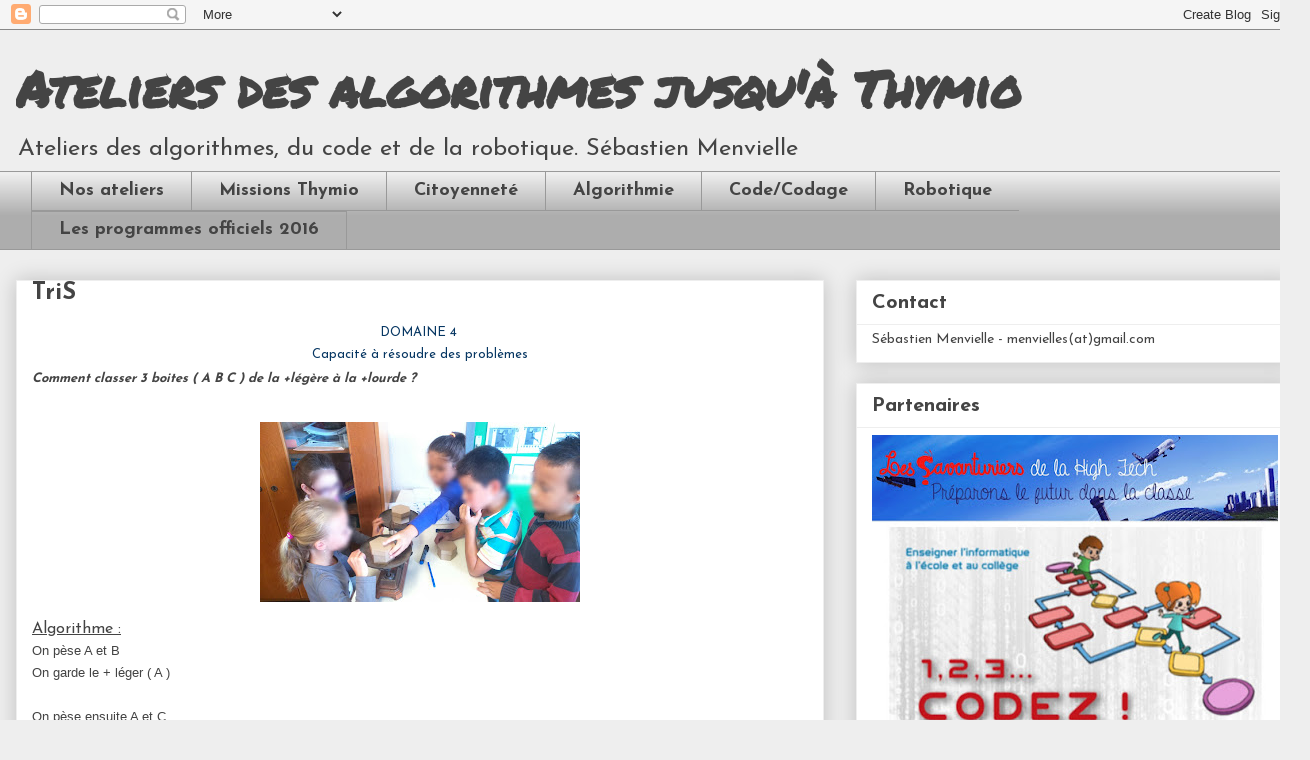

--- FILE ---
content_type: text/html; charset=UTF-8
request_url: https://algothymio.blogspot.com/2015/09/balance.html
body_size: 13326
content:
<!DOCTYPE html>
<html class='v2' dir='ltr' lang='fr'>
<head>
<link href='https://www.blogger.com/static/v1/widgets/335934321-css_bundle_v2.css' rel='stylesheet' type='text/css'/>
<meta content='width=1100' name='viewport'/>
<meta content='text/html; charset=UTF-8' http-equiv='Content-Type'/>
<meta content='blogger' name='generator'/>
<link href='https://algothymio.blogspot.com/favicon.ico' rel='icon' type='image/x-icon'/>
<link href='http://algothymio.blogspot.com/2015/09/balance.html' rel='canonical'/>
<link rel="alternate" type="application/atom+xml" title="Ateliers des algorithmes jusqu&#39;à Thymio - Atom" href="https://algothymio.blogspot.com/feeds/posts/default" />
<link rel="alternate" type="application/rss+xml" title="Ateliers des algorithmes jusqu&#39;à Thymio - RSS" href="https://algothymio.blogspot.com/feeds/posts/default?alt=rss" />
<link rel="service.post" type="application/atom+xml" title="Ateliers des algorithmes jusqu&#39;à Thymio - Atom" href="https://www.blogger.com/feeds/1894395743845460826/posts/default" />

<link rel="alternate" type="application/atom+xml" title="Ateliers des algorithmes jusqu&#39;à Thymio - Atom" href="https://algothymio.blogspot.com/feeds/623039628404638704/comments/default" />
<!--Can't find substitution for tag [blog.ieCssRetrofitLinks]-->
<link href='https://blogger.googleusercontent.com/img/b/R29vZ2xl/AVvXsEhzIXqXHcAoq88FIKFnJ8b8ggfsntFGP-gJLRA4VHwY4bVjD2uiOHkIMq1ubgGGLHzjONmoBqx2bX_EKybKqzzf-vsTUna44MNt35livA-ftC3o9NNgRTy8AKWsAseby286cUZTVw8PuS86/s320/algorithme+balance.jpg' rel='image_src'/>
<meta content='http://algothymio.blogspot.com/2015/09/balance.html' property='og:url'/>
<meta content='TriS' property='og:title'/>
<meta content='      DOMAINE 4   Capacité à résoudre des problèmes   Comment classer 3 boites ( A B C ) de la +légère à la +lourde ?            Algorithme ...' property='og:description'/>
<meta content='https://blogger.googleusercontent.com/img/b/R29vZ2xl/AVvXsEhzIXqXHcAoq88FIKFnJ8b8ggfsntFGP-gJLRA4VHwY4bVjD2uiOHkIMq1ubgGGLHzjONmoBqx2bX_EKybKqzzf-vsTUna44MNt35livA-ftC3o9NNgRTy8AKWsAseby286cUZTVw8PuS86/w1200-h630-p-k-no-nu/algorithme+balance.jpg' property='og:image'/>
<title>Ateliers des algorithmes jusqu'à Thymio: TriS</title>
<style type='text/css'>@font-face{font-family:'Josefin Sans';font-style:normal;font-weight:400;font-display:swap;src:url(//fonts.gstatic.com/s/josefinsans/v34/Qw3aZQNVED7rKGKxtqIqX5EUAnx4Vn8siqM7.woff2)format('woff2');unicode-range:U+0102-0103,U+0110-0111,U+0128-0129,U+0168-0169,U+01A0-01A1,U+01AF-01B0,U+0300-0301,U+0303-0304,U+0308-0309,U+0323,U+0329,U+1EA0-1EF9,U+20AB;}@font-face{font-family:'Josefin Sans';font-style:normal;font-weight:400;font-display:swap;src:url(//fonts.gstatic.com/s/josefinsans/v34/Qw3aZQNVED7rKGKxtqIqX5EUA3x4Vn8siqM7.woff2)format('woff2');unicode-range:U+0100-02BA,U+02BD-02C5,U+02C7-02CC,U+02CE-02D7,U+02DD-02FF,U+0304,U+0308,U+0329,U+1D00-1DBF,U+1E00-1E9F,U+1EF2-1EFF,U+2020,U+20A0-20AB,U+20AD-20C0,U+2113,U+2C60-2C7F,U+A720-A7FF;}@font-face{font-family:'Josefin Sans';font-style:normal;font-weight:400;font-display:swap;src:url(//fonts.gstatic.com/s/josefinsans/v34/Qw3aZQNVED7rKGKxtqIqX5EUDXx4Vn8sig.woff2)format('woff2');unicode-range:U+0000-00FF,U+0131,U+0152-0153,U+02BB-02BC,U+02C6,U+02DA,U+02DC,U+0304,U+0308,U+0329,U+2000-206F,U+20AC,U+2122,U+2191,U+2193,U+2212,U+2215,U+FEFF,U+FFFD;}@font-face{font-family:'Josefin Sans';font-style:normal;font-weight:700;font-display:swap;src:url(//fonts.gstatic.com/s/josefinsans/v34/Qw3aZQNVED7rKGKxtqIqX5EUAnx4Vn8siqM7.woff2)format('woff2');unicode-range:U+0102-0103,U+0110-0111,U+0128-0129,U+0168-0169,U+01A0-01A1,U+01AF-01B0,U+0300-0301,U+0303-0304,U+0308-0309,U+0323,U+0329,U+1EA0-1EF9,U+20AB;}@font-face{font-family:'Josefin Sans';font-style:normal;font-weight:700;font-display:swap;src:url(//fonts.gstatic.com/s/josefinsans/v34/Qw3aZQNVED7rKGKxtqIqX5EUA3x4Vn8siqM7.woff2)format('woff2');unicode-range:U+0100-02BA,U+02BD-02C5,U+02C7-02CC,U+02CE-02D7,U+02DD-02FF,U+0304,U+0308,U+0329,U+1D00-1DBF,U+1E00-1E9F,U+1EF2-1EFF,U+2020,U+20A0-20AB,U+20AD-20C0,U+2113,U+2C60-2C7F,U+A720-A7FF;}@font-face{font-family:'Josefin Sans';font-style:normal;font-weight:700;font-display:swap;src:url(//fonts.gstatic.com/s/josefinsans/v34/Qw3aZQNVED7rKGKxtqIqX5EUDXx4Vn8sig.woff2)format('woff2');unicode-range:U+0000-00FF,U+0131,U+0152-0153,U+02BB-02BC,U+02C6,U+02DA,U+02DC,U+0304,U+0308,U+0329,U+2000-206F,U+20AC,U+2122,U+2191,U+2193,U+2212,U+2215,U+FEFF,U+FFFD;}@font-face{font-family:'Permanent Marker';font-style:normal;font-weight:400;font-display:swap;src:url(//fonts.gstatic.com/s/permanentmarker/v16/Fh4uPib9Iyv2ucM6pGQMWimMp004La2Cf5b6jlg.woff2)format('woff2');unicode-range:U+0000-00FF,U+0131,U+0152-0153,U+02BB-02BC,U+02C6,U+02DA,U+02DC,U+0304,U+0308,U+0329,U+2000-206F,U+20AC,U+2122,U+2191,U+2193,U+2212,U+2215,U+FEFF,U+FFFD;}</style>
<style id='page-skin-1' type='text/css'><!--
/*
-----------------------------------------------
Blogger Template Style
Name:     Awesome Inc.
Designer: Tina Chen
URL:      tinachen.org
----------------------------------------------- */
/* Content
----------------------------------------------- */
body {
font: normal normal 16px Josefin Sans;
color: #444444;
background: #eeeeee none repeat scroll top left;
}
html body .content-outer {
min-width: 0;
max-width: 100%;
width: 100%;
}
a:link {
text-decoration: none;
color: #3778cd;
}
a:visited {
text-decoration: none;
color: #4d469c;
}
a:hover {
text-decoration: underline;
color: #3778cd;
}
.body-fauxcolumn-outer .cap-top {
position: absolute;
z-index: 1;
height: 276px;
width: 100%;
background: transparent none repeat-x scroll top left;
_background-image: none;
}
/* Columns
----------------------------------------------- */
.content-inner {
padding: 0;
}
.header-inner .section {
margin: 0 16px;
}
.tabs-inner .section {
margin: 0 16px;
}
.main-inner {
padding-top: 30px;
}
.main-inner .column-center-inner,
.main-inner .column-left-inner,
.main-inner .column-right-inner {
padding: 0 5px;
}
*+html body .main-inner .column-center-inner {
margin-top: -30px;
}
#layout .main-inner .column-center-inner {
margin-top: 0;
}
/* Header
----------------------------------------------- */
.header-outer {
margin: 0 0 0 0;
background: transparent none repeat scroll 0 0;
}
.Header h1 {
font: normal bold 50px Permanent Marker;
color: #444444;
text-shadow: 0 0 -1px #000000;
}
.Header h1 a {
color: #444444;
}
.Header .description {
font: normal normal 24px Josefin Sans;
color: #444444;
}
.header-inner .Header .titlewrapper,
.header-inner .Header .descriptionwrapper {
padding-left: 0;
padding-right: 0;
margin-bottom: 0;
}
.header-inner .Header .titlewrapper {
padding-top: 22px;
}
/* Tabs
----------------------------------------------- */
.tabs-outer {
overflow: hidden;
position: relative;
background: #eeeeee url(//www.blogblog.com/1kt/awesomeinc/tabs_gradient_light.png) repeat scroll 0 0;
}
#layout .tabs-outer {
overflow: visible;
}
.tabs-cap-top, .tabs-cap-bottom {
position: absolute;
width: 100%;
border-top: 1px solid #999999;
}
.tabs-cap-bottom {
bottom: 0;
}
.tabs-inner .widget li a {
display: inline-block;
margin: 0;
padding: .6em 1.5em;
font: normal bold 18px Josefin Sans;
color: #444444;
border-top: 1px solid #999999;
border-bottom: 1px solid #999999;
border-left: 1px solid #999999;
height: 16px;
line-height: 16px;
}
.tabs-inner .widget li:last-child a {
border-right: 1px solid #999999;
}
.tabs-inner .widget li.selected a, .tabs-inner .widget li a:hover {
background: #666666 url(//www.blogblog.com/1kt/awesomeinc/tabs_gradient_light.png) repeat-x scroll 0 -100px;
color: #ffffff;
}
/* Headings
----------------------------------------------- */
h2 {
font: normal bold 20px Josefin Sans;
color: #444444;
}
/* Widgets
----------------------------------------------- */
.main-inner .section {
margin: 0 27px;
padding: 0;
}
.main-inner .column-left-outer,
.main-inner .column-right-outer {
margin-top: 0;
}
#layout .main-inner .column-left-outer,
#layout .main-inner .column-right-outer {
margin-top: 0;
}
.main-inner .column-left-inner,
.main-inner .column-right-inner {
background: transparent none repeat 0 0;
-moz-box-shadow: 0 0 0 rgba(0, 0, 0, .2);
-webkit-box-shadow: 0 0 0 rgba(0, 0, 0, .2);
-goog-ms-box-shadow: 0 0 0 rgba(0, 0, 0, .2);
box-shadow: 0 0 0 rgba(0, 0, 0, .2);
-moz-border-radius: 0;
-webkit-border-radius: 0;
-goog-ms-border-radius: 0;
border-radius: 0;
}
#layout .main-inner .column-left-inner,
#layout .main-inner .column-right-inner {
margin-top: 0;
}
.sidebar .widget {
font: normal normal 14px Josefin Sans;
color: #444444;
}
.sidebar .widget a:link {
color: #3778cd;
}
.sidebar .widget a:visited {
color: #4d469c;
}
.sidebar .widget a:hover {
color: #3778cd;
}
.sidebar .widget h2 {
text-shadow: 0 0 -1px #000000;
}
.main-inner .widget {
background-color: #ffffff;
border: 1px solid #eeeeee;
padding: 0 15px 15px;
margin: 20px -16px;
-moz-box-shadow: 0 0 20px rgba(0, 0, 0, .2);
-webkit-box-shadow: 0 0 20px rgba(0, 0, 0, .2);
-goog-ms-box-shadow: 0 0 20px rgba(0, 0, 0, .2);
box-shadow: 0 0 20px rgba(0, 0, 0, .2);
-moz-border-radius: 0;
-webkit-border-radius: 0;
-goog-ms-border-radius: 0;
border-radius: 0;
}
.main-inner .widget h2 {
margin: 0 -15px;
padding: .6em 15px .5em;
border-bottom: 1px solid transparent;
}
.footer-inner .widget h2 {
padding: 0 0 .4em;
border-bottom: 1px solid transparent;
}
.main-inner .widget h2 + div, .footer-inner .widget h2 + div {
border-top: 1px solid #eeeeee;
padding-top: 8px;
}
.main-inner .widget .widget-content {
margin: 0 -15px;
padding: 7px 15px 0;
}
.main-inner .widget ul, .main-inner .widget #ArchiveList ul.flat {
margin: -8px -15px 0;
padding: 0;
list-style: none;
}
.main-inner .widget #ArchiveList {
margin: -8px 0 0;
}
.main-inner .widget ul li, .main-inner .widget #ArchiveList ul.flat li {
padding: .5em 15px;
text-indent: 0;
color: #666666;
border-top: 1px solid #eeeeee;
border-bottom: 1px solid transparent;
}
.main-inner .widget #ArchiveList ul li {
padding-top: .25em;
padding-bottom: .25em;
}
.main-inner .widget ul li:first-child, .main-inner .widget #ArchiveList ul.flat li:first-child {
border-top: none;
}
.main-inner .widget ul li:last-child, .main-inner .widget #ArchiveList ul.flat li:last-child {
border-bottom: none;
}
.post-body {
position: relative;
}
.main-inner .widget .post-body ul {
padding: 0 2.5em;
margin: .5em 0;
list-style: disc;
}
.main-inner .widget .post-body ul li {
padding: 0.25em 0;
margin-bottom: .25em;
color: #444444;
border: none;
}
.footer-inner .widget ul {
padding: 0;
list-style: none;
}
.widget .zippy {
color: #666666;
}
/* Posts
----------------------------------------------- */
body .main-inner .Blog {
padding: 0;
margin-bottom: 1em;
background-color: transparent;
border: none;
-moz-box-shadow: 0 0 0 rgba(0, 0, 0, 0);
-webkit-box-shadow: 0 0 0 rgba(0, 0, 0, 0);
-goog-ms-box-shadow: 0 0 0 rgba(0, 0, 0, 0);
box-shadow: 0 0 0 rgba(0, 0, 0, 0);
}
.main-inner .section:last-child .Blog:last-child {
padding: 0;
margin-bottom: 1em;
}
.main-inner .widget h2.date-header {
margin: 0 -15px 1px;
padding: 0 0 0 0;
font: normal normal 14px Josefin Sans;
color: #444444;
background: transparent none no-repeat scroll top left;
border-top: 0 solid #eeeeee;
border-bottom: 1px solid transparent;
-moz-border-radius-topleft: 0;
-moz-border-radius-topright: 0;
-webkit-border-top-left-radius: 0;
-webkit-border-top-right-radius: 0;
border-top-left-radius: 0;
border-top-right-radius: 0;
position: static;
bottom: 100%;
right: 15px;
text-shadow: 0 0 -1px #000000;
}
.main-inner .widget h2.date-header span {
font: normal normal 14px Josefin Sans;
display: block;
padding: .5em 15px;
border-left: 0 solid #eeeeee;
border-right: 0 solid #eeeeee;
}
.date-outer {
position: relative;
margin: 30px 0 20px;
padding: 0 15px;
background-color: #ffffff;
border: 1px solid #eeeeee;
-moz-box-shadow: 0 0 20px rgba(0, 0, 0, .2);
-webkit-box-shadow: 0 0 20px rgba(0, 0, 0, .2);
-goog-ms-box-shadow: 0 0 20px rgba(0, 0, 0, .2);
box-shadow: 0 0 20px rgba(0, 0, 0, .2);
-moz-border-radius: 0;
-webkit-border-radius: 0;
-goog-ms-border-radius: 0;
border-radius: 0;
}
.date-outer:first-child {
margin-top: 0;
}
.date-outer:last-child {
margin-bottom: 20px;
-moz-border-radius-bottomleft: 0;
-moz-border-radius-bottomright: 0;
-webkit-border-bottom-left-radius: 0;
-webkit-border-bottom-right-radius: 0;
-goog-ms-border-bottom-left-radius: 0;
-goog-ms-border-bottom-right-radius: 0;
border-bottom-left-radius: 0;
border-bottom-right-radius: 0;
}
.date-posts {
margin: 0 -15px;
padding: 0 15px;
clear: both;
}
.post-outer, .inline-ad {
border-top: 1px solid #eeeeee;
margin: 0 -15px;
padding: 15px 15px;
}
.post-outer {
padding-bottom: 10px;
}
.post-outer:first-child {
padding-top: 0;
border-top: none;
}
.post-outer:last-child, .inline-ad:last-child {
border-bottom: none;
}
.post-body {
position: relative;
}
.post-body img {
padding: 8px;
background: transparent;
border: 1px solid transparent;
-moz-box-shadow: 0 0 0 rgba(0, 0, 0, .2);
-webkit-box-shadow: 0 0 0 rgba(0, 0, 0, .2);
box-shadow: 0 0 0 rgba(0, 0, 0, .2);
-moz-border-radius: 0;
-webkit-border-radius: 0;
border-radius: 0;
}
h3.post-title, h4 {
font: normal bold 24px Josefin Sans;
color: #444444;
}
h3.post-title a {
font: normal bold 24px Josefin Sans;
color: #444444;
}
h3.post-title a:hover {
color: #3778cd;
text-decoration: underline;
}
.post-header {
margin: 0 0 1em;
}
.post-body {
line-height: 1.4;
}
.post-outer h2 {
color: #444444;
}
.post-footer {
margin: 1.5em 0 0;
}
#blog-pager {
padding: 15px;
font-size: 120%;
background-color: #ffffff;
border: 1px solid #eeeeee;
-moz-box-shadow: 0 0 20px rgba(0, 0, 0, .2);
-webkit-box-shadow: 0 0 20px rgba(0, 0, 0, .2);
-goog-ms-box-shadow: 0 0 20px rgba(0, 0, 0, .2);
box-shadow: 0 0 20px rgba(0, 0, 0, .2);
-moz-border-radius: 0;
-webkit-border-radius: 0;
-goog-ms-border-radius: 0;
border-radius: 0;
-moz-border-radius-topleft: 0;
-moz-border-radius-topright: 0;
-webkit-border-top-left-radius: 0;
-webkit-border-top-right-radius: 0;
-goog-ms-border-top-left-radius: 0;
-goog-ms-border-top-right-radius: 0;
border-top-left-radius: 0;
border-top-right-radius-topright: 0;
margin-top: 1em;
}
.blog-feeds, .post-feeds {
margin: 1em 0;
text-align: center;
color: #444444;
}
.blog-feeds a, .post-feeds a {
color: #3778cd;
}
.blog-feeds a:visited, .post-feeds a:visited {
color: #4d469c;
}
.blog-feeds a:hover, .post-feeds a:hover {
color: #3778cd;
}
.post-outer .comments {
margin-top: 2em;
}
/* Comments
----------------------------------------------- */
.comments .comments-content .icon.blog-author {
background-repeat: no-repeat;
background-image: url([data-uri]);
}
.comments .comments-content .loadmore a {
border-top: 1px solid #999999;
border-bottom: 1px solid #999999;
}
.comments .continue {
border-top: 2px solid #999999;
}
/* Footer
----------------------------------------------- */
.footer-outer {
margin: -20px 0 -1px;
padding: 20px 0 0;
color: #444444;
overflow: hidden;
}
.footer-fauxborder-left {
border-top: 1px solid #eeeeee;
background: #ffffff none repeat scroll 0 0;
-moz-box-shadow: 0 0 20px rgba(0, 0, 0, .2);
-webkit-box-shadow: 0 0 20px rgba(0, 0, 0, .2);
-goog-ms-box-shadow: 0 0 20px rgba(0, 0, 0, .2);
box-shadow: 0 0 20px rgba(0, 0, 0, .2);
margin: 0 -20px;
}
/* Mobile
----------------------------------------------- */
body.mobile {
background-size: auto;
}
.mobile .body-fauxcolumn-outer {
background: transparent none repeat scroll top left;
}
*+html body.mobile .main-inner .column-center-inner {
margin-top: 0;
}
.mobile .main-inner .widget {
padding: 0 0 15px;
}
.mobile .main-inner .widget h2 + div,
.mobile .footer-inner .widget h2 + div {
border-top: none;
padding-top: 0;
}
.mobile .footer-inner .widget h2 {
padding: 0.5em 0;
border-bottom: none;
}
.mobile .main-inner .widget .widget-content {
margin: 0;
padding: 7px 0 0;
}
.mobile .main-inner .widget ul,
.mobile .main-inner .widget #ArchiveList ul.flat {
margin: 0 -15px 0;
}
.mobile .main-inner .widget h2.date-header {
right: 0;
}
.mobile .date-header span {
padding: 0.4em 0;
}
.mobile .date-outer:first-child {
margin-bottom: 0;
border: 1px solid #eeeeee;
-moz-border-radius-topleft: 0;
-moz-border-radius-topright: 0;
-webkit-border-top-left-radius: 0;
-webkit-border-top-right-radius: 0;
-goog-ms-border-top-left-radius: 0;
-goog-ms-border-top-right-radius: 0;
border-top-left-radius: 0;
border-top-right-radius: 0;
}
.mobile .date-outer {
border-color: #eeeeee;
border-width: 0 1px 1px;
}
.mobile .date-outer:last-child {
margin-bottom: 0;
}
.mobile .main-inner {
padding: 0;
}
.mobile .header-inner .section {
margin: 0;
}
.mobile .post-outer, .mobile .inline-ad {
padding: 5px 0;
}
.mobile .tabs-inner .section {
margin: 0 10px;
}
.mobile .main-inner .widget h2 {
margin: 0;
padding: 0;
}
.mobile .main-inner .widget h2.date-header span {
padding: 0;
}
.mobile .main-inner .widget .widget-content {
margin: 0;
padding: 7px 0 0;
}
.mobile #blog-pager {
border: 1px solid transparent;
background: #ffffff none repeat scroll 0 0;
}
.mobile .main-inner .column-left-inner,
.mobile .main-inner .column-right-inner {
background: transparent none repeat 0 0;
-moz-box-shadow: none;
-webkit-box-shadow: none;
-goog-ms-box-shadow: none;
box-shadow: none;
}
.mobile .date-posts {
margin: 0;
padding: 0;
}
.mobile .footer-fauxborder-left {
margin: 0;
border-top: inherit;
}
.mobile .main-inner .section:last-child .Blog:last-child {
margin-bottom: 0;
}
.mobile-index-contents {
color: #444444;
}
.mobile .mobile-link-button {
background: #3778cd url(//www.blogblog.com/1kt/awesomeinc/tabs_gradient_light.png) repeat scroll 0 0;
}
.mobile-link-button a:link, .mobile-link-button a:visited {
color: #ffffff;
}
.mobile .tabs-inner .PageList .widget-content {
background: transparent;
border-top: 1px solid;
border-color: #999999;
color: #444444;
}
.mobile .tabs-inner .PageList .widget-content .pagelist-arrow {
border-left: 1px solid #999999;
}

--></style>
<style id='template-skin-1' type='text/css'><!--
body {
min-width: 1310px;
}
.content-outer, .content-fauxcolumn-outer, .region-inner {
min-width: 1310px;
max-width: 1310px;
_width: 1310px;
}
.main-inner .columns {
padding-left: 0px;
padding-right: 470px;
}
.main-inner .fauxcolumn-center-outer {
left: 0px;
right: 470px;
/* IE6 does not respect left and right together */
_width: expression(this.parentNode.offsetWidth -
parseInt("0px") -
parseInt("470px") + 'px');
}
.main-inner .fauxcolumn-left-outer {
width: 0px;
}
.main-inner .fauxcolumn-right-outer {
width: 470px;
}
.main-inner .column-left-outer {
width: 0px;
right: 100%;
margin-left: -0px;
}
.main-inner .column-right-outer {
width: 470px;
margin-right: -470px;
}
#layout {
min-width: 0;
}
#layout .content-outer {
min-width: 0;
width: 800px;
}
#layout .region-inner {
min-width: 0;
width: auto;
}
body#layout div.add_widget {
padding: 8px;
}
body#layout div.add_widget a {
margin-left: 32px;
}
--></style>
<link href='https://www.blogger.com/dyn-css/authorization.css?targetBlogID=1894395743845460826&amp;zx=7a9b91a5-bacb-4121-a70d-7541ef4ba247' media='none' onload='if(media!=&#39;all&#39;)media=&#39;all&#39;' rel='stylesheet'/><noscript><link href='https://www.blogger.com/dyn-css/authorization.css?targetBlogID=1894395743845460826&amp;zx=7a9b91a5-bacb-4121-a70d-7541ef4ba247' rel='stylesheet'/></noscript>
<meta name='google-adsense-platform-account' content='ca-host-pub-1556223355139109'/>
<meta name='google-adsense-platform-domain' content='blogspot.com'/>

</head>
<body class='loading variant-light'>
<div class='navbar section' id='navbar' name='Navbar'><div class='widget Navbar' data-version='1' id='Navbar1'><script type="text/javascript">
    function setAttributeOnload(object, attribute, val) {
      if(window.addEventListener) {
        window.addEventListener('load',
          function(){ object[attribute] = val; }, false);
      } else {
        window.attachEvent('onload', function(){ object[attribute] = val; });
      }
    }
  </script>
<div id="navbar-iframe-container"></div>
<script type="text/javascript" src="https://apis.google.com/js/platform.js"></script>
<script type="text/javascript">
      gapi.load("gapi.iframes:gapi.iframes.style.bubble", function() {
        if (gapi.iframes && gapi.iframes.getContext) {
          gapi.iframes.getContext().openChild({
              url: 'https://www.blogger.com/navbar/1894395743845460826?po\x3d623039628404638704\x26origin\x3dhttps://algothymio.blogspot.com',
              where: document.getElementById("navbar-iframe-container"),
              id: "navbar-iframe"
          });
        }
      });
    </script><script type="text/javascript">
(function() {
var script = document.createElement('script');
script.type = 'text/javascript';
script.src = '//pagead2.googlesyndication.com/pagead/js/google_top_exp.js';
var head = document.getElementsByTagName('head')[0];
if (head) {
head.appendChild(script);
}})();
</script>
</div></div>
<div class='body-fauxcolumns'>
<div class='fauxcolumn-outer body-fauxcolumn-outer'>
<div class='cap-top'>
<div class='cap-left'></div>
<div class='cap-right'></div>
</div>
<div class='fauxborder-left'>
<div class='fauxborder-right'></div>
<div class='fauxcolumn-inner'>
</div>
</div>
<div class='cap-bottom'>
<div class='cap-left'></div>
<div class='cap-right'></div>
</div>
</div>
</div>
<div class='content'>
<div class='content-fauxcolumns'>
<div class='fauxcolumn-outer content-fauxcolumn-outer'>
<div class='cap-top'>
<div class='cap-left'></div>
<div class='cap-right'></div>
</div>
<div class='fauxborder-left'>
<div class='fauxborder-right'></div>
<div class='fauxcolumn-inner'>
</div>
</div>
<div class='cap-bottom'>
<div class='cap-left'></div>
<div class='cap-right'></div>
</div>
</div>
</div>
<div class='content-outer'>
<div class='content-cap-top cap-top'>
<div class='cap-left'></div>
<div class='cap-right'></div>
</div>
<div class='fauxborder-left content-fauxborder-left'>
<div class='fauxborder-right content-fauxborder-right'></div>
<div class='content-inner'>
<header>
<div class='header-outer'>
<div class='header-cap-top cap-top'>
<div class='cap-left'></div>
<div class='cap-right'></div>
</div>
<div class='fauxborder-left header-fauxborder-left'>
<div class='fauxborder-right header-fauxborder-right'></div>
<div class='region-inner header-inner'>
<div class='header section' id='header' name='En-tête'><div class='widget Header' data-version='1' id='Header1'>
<div id='header-inner'>
<div class='titlewrapper'>
<h1 class='title'>
<a href='https://algothymio.blogspot.com/'>
Ateliers des algorithmes jusqu'à Thymio
</a>
</h1>
</div>
<div class='descriptionwrapper'>
<p class='description'><span>Ateliers des algorithmes, du code et de la robotique.
Sébastien Menvielle</span></p>
</div>
</div>
</div></div>
</div>
</div>
<div class='header-cap-bottom cap-bottom'>
<div class='cap-left'></div>
<div class='cap-right'></div>
</div>
</div>
</header>
<div class='tabs-outer'>
<div class='tabs-cap-top cap-top'>
<div class='cap-left'></div>
<div class='cap-right'></div>
</div>
<div class='fauxborder-left tabs-fauxborder-left'>
<div class='fauxborder-right tabs-fauxborder-right'></div>
<div class='region-inner tabs-inner'>
<div class='tabs section' id='crosscol' name='Toutes les colonnes'><div class='widget PageList' data-version='1' id='PageList1'>
<h2>Pages</h2>
<div class='widget-content'>
<ul>
<li>
<a href='https://algothymio.blogspot.com/'>Nos ateliers</a>
</li>
<li>
<a href='https://algothymio.blogspot.com/p/blog-page_29.html'>Missions Thymio</a>
</li>
<li>
<a href='https://algothymio.blogspot.com/p/logiciels-de-code.html'>Citoyenneté</a>
</li>
<li>
<a href='https://algothymio.blogspot.com/p/algorithmes.html'>Algorithmie</a>
</li>
<li>
<a href='https://algothymio.blogspot.com/p/coder.html'>Code/Codage</a>
</li>
<li>
<a href='https://algothymio.blogspot.com/p/robotique.html'>Robotique</a>
</li>
<li>
<a href='https://algothymio.blogspot.com/p/thymio.html'>Les programmes officiels 2016</a>
</li>
</ul>
<div class='clear'></div>
</div>
</div></div>
<div class='tabs no-items section' id='crosscol-overflow' name='Cross-Column 2'></div>
</div>
</div>
<div class='tabs-cap-bottom cap-bottom'>
<div class='cap-left'></div>
<div class='cap-right'></div>
</div>
</div>
<div class='main-outer'>
<div class='main-cap-top cap-top'>
<div class='cap-left'></div>
<div class='cap-right'></div>
</div>
<div class='fauxborder-left main-fauxborder-left'>
<div class='fauxborder-right main-fauxborder-right'></div>
<div class='region-inner main-inner'>
<div class='columns fauxcolumns'>
<div class='fauxcolumn-outer fauxcolumn-center-outer'>
<div class='cap-top'>
<div class='cap-left'></div>
<div class='cap-right'></div>
</div>
<div class='fauxborder-left'>
<div class='fauxborder-right'></div>
<div class='fauxcolumn-inner'>
</div>
</div>
<div class='cap-bottom'>
<div class='cap-left'></div>
<div class='cap-right'></div>
</div>
</div>
<div class='fauxcolumn-outer fauxcolumn-left-outer'>
<div class='cap-top'>
<div class='cap-left'></div>
<div class='cap-right'></div>
</div>
<div class='fauxborder-left'>
<div class='fauxborder-right'></div>
<div class='fauxcolumn-inner'>
</div>
</div>
<div class='cap-bottom'>
<div class='cap-left'></div>
<div class='cap-right'></div>
</div>
</div>
<div class='fauxcolumn-outer fauxcolumn-right-outer'>
<div class='cap-top'>
<div class='cap-left'></div>
<div class='cap-right'></div>
</div>
<div class='fauxborder-left'>
<div class='fauxborder-right'></div>
<div class='fauxcolumn-inner'>
</div>
</div>
<div class='cap-bottom'>
<div class='cap-left'></div>
<div class='cap-right'></div>
</div>
</div>
<!-- corrects IE6 width calculation -->
<div class='columns-inner'>
<div class='column-center-outer'>
<div class='column-center-inner'>
<div class='main section' id='main' name='Principal'><div class='widget Blog' data-version='1' id='Blog1'>
<div class='blog-posts hfeed'>

          <div class="date-outer">
        

          <div class="date-posts">
        
<div class='post-outer'>
<div class='post hentry uncustomized-post-template' itemprop='blogPost' itemscope='itemscope' itemtype='http://schema.org/BlogPosting'>
<meta content='https://blogger.googleusercontent.com/img/b/R29vZ2xl/AVvXsEhzIXqXHcAoq88FIKFnJ8b8ggfsntFGP-gJLRA4VHwY4bVjD2uiOHkIMq1ubgGGLHzjONmoBqx2bX_EKybKqzzf-vsTUna44MNt35livA-ftC3o9NNgRTy8AKWsAseby286cUZTVw8PuS86/s320/algorithme+balance.jpg' itemprop='image_url'/>
<meta content='1894395743845460826' itemprop='blogId'/>
<meta content='623039628404638704' itemprop='postId'/>
<a name='623039628404638704'></a>
<h3 class='post-title entry-title' itemprop='name'>
TriS
</h3>
<div class='post-header'>
<div class='post-header-line-1'></div>
</div>
<div class='post-body entry-content' id='post-body-623039628404638704' itemprop='description articleBody'>
<div class="separator" style="clear: both; text-align: center;">
</div>
<div class="separator" style="clear: both; text-align: center;">
</div>
<div style="text-align: left;">
<div style="text-align: center;">
<span style="color: #073763;"><span style="font-size: small;">DOMAINE 4&nbsp;</span></span><br />
<span style="font-size: small;"><span style="color: #073763;">Capacité à résoudre des problèmes</span><i><br /></i></span></div>
<h3 style="text-align: left;">
<span style="font-size: small;"><i>Comment classer 3 boites ( A B C ) de la +légère à la +lourde ?</i></span></h3>
</div>
<br />
<div class="separator" style="clear: both; text-align: center;">
</div>
<div class="separator" style="clear: both; text-align: center;">
</div>
<div class="separator" style="clear: both; text-align: center;">
</div>
<div class="separator" style="clear: both; text-align: center;">
<a href="https://blogger.googleusercontent.com/img/b/R29vZ2xl/AVvXsEhzIXqXHcAoq88FIKFnJ8b8ggfsntFGP-gJLRA4VHwY4bVjD2uiOHkIMq1ubgGGLHzjONmoBqx2bX_EKybKqzzf-vsTUna44MNt35livA-ftC3o9NNgRTy8AKWsAseby286cUZTVw8PuS86/s1600/algorithme+balance.jpg" imageanchor="1" style="margin-left: 1em; margin-right: 1em;"><img border="0" height="180" src="https://blogger.googleusercontent.com/img/b/R29vZ2xl/AVvXsEhzIXqXHcAoq88FIKFnJ8b8ggfsntFGP-gJLRA4VHwY4bVjD2uiOHkIMq1ubgGGLHzjONmoBqx2bX_EKybKqzzf-vsTUna44MNt35livA-ftC3o9NNgRTy8AKWsAseby286cUZTVw8PuS86/s320/algorithme+balance.jpg" width="320" /></a></div>
<u>Algorithme :</u><br />
<div style="margin-bottom: 0cm;">
<span style="font-family: &quot;trebuchet ms&quot; , sans-serif; font-size: small;">On pèse A et B</span></div>
<div style="margin-bottom: 0cm;">
<span style="font-family: &quot;trebuchet ms&quot; , sans-serif; font-size: small;">On
garde le + léger ( A )</span></div>
<div style="margin-bottom: 0cm;">
<span style="font-size: small;"><br /></span></div>
<div style="margin-bottom: 0cm;">
<span style="font-family: &quot;trebuchet ms&quot; , sans-serif; font-size: small;">On
pèse ensuite A et C</span></div>
<div style="margin-bottom: 0cm;">
<span style="font-family: &quot;trebuchet ms&quot; , sans-serif; font-size: small;"><b>Si
</b>A est +lourd </span>
</div>
<div style="margin-bottom: 0cm;">
<span style="font-family: &quot;trebuchet ms&quot; , sans-serif; font-size: small;"><b>alors</b>
 on a B&gt;A&gt;C</span></div>
<div style="margin-bottom: 0cm;">
<span style="font-size: small;"><br /></span></div>
<div style="margin-bottom: 0cm;">
<span style="font-family: &quot;trebuchet ms&quot; , sans-serif; font-size: small;"><b>sinon</b>
A est le plus léger de tous et on <u>doit</u> peser B et C</span></div>
<div style="margin-bottom: 0cm;">
<span style="font-family: &quot;trebuchet ms&quot; , sans-serif; font-size: small;">alors
on a C&gt;B&gt;A ou B&gt;C&gt;A</span></div>
<br />
<u>Conclusion :</u><br />
<i>"3 pesées maximum&nbsp;</i><br />
<i>avec une possibilité de 2 pesées si la plus légère de la 1er pesée est plus lourde que la 3ème boite."</i><br />
<br />
Compétences mathématiques : grandeurs et mesures/comparaison<br />
<br />
<br />
<div style="margin-bottom: 0cm;">
<br /></div>
<div style="margin-bottom: 0cm;">
<br /></div>
<div style="margin-bottom: 0cm;">
<br /></div>
<div style="margin-bottom: 0cm;">
<br /></div>
<div align="CENTER" style="margin-bottom: 0cm;">
<span style="font-family: &quot;candara&quot; , sans-serif;"><span style="font-size: large;">Trier
5 éléments</span></span></div>
<div align="CENTER" style="margin-bottom: 0cm;">
<br /></div>
<div style="margin-bottom: 0cm;">
<br /></div>
<div class="separator" style="clear: both; text-align: center;">
<a href="https://blogger.googleusercontent.com/img/b/R29vZ2xl/AVvXsEjx7zEpUmbAO87Khd5XA_YahjibifsP9ZRtVfKaKSwhyphenhyphent0aEBSsNolP7Sv5bXI9p7HgiYuZ4T0_EBdIpi1Rt7SFYKrfYwVqAXBWC1oc2RHPSVSgeLrsTsqwJXjGdx8cACTJ8LPHVoWTjIxa/s1600/Sans+titre_1.jpg" imageanchor="1" style="margin-left: 1em; margin-right: 1em;"><img border="0" height="150" src="https://blogger.googleusercontent.com/img/b/R29vZ2xl/AVvXsEjx7zEpUmbAO87Khd5XA_YahjibifsP9ZRtVfKaKSwhyphenhyphent0aEBSsNolP7Sv5bXI9p7HgiYuZ4T0_EBdIpi1Rt7SFYKrfYwVqAXBWC1oc2RHPSVSgeLrsTsqwJXjGdx8cACTJ8LPHVoWTjIxa/s200/Sans+titre_1.jpg" width="200" /></a></div>
<div style="margin-bottom: 0cm;">
<br /></div>
<div style="margin-bottom: 0cm;">
</div>
<div style="margin-bottom: 0cm;">
<span style="font-family: &quot;candara&quot; , sans-serif;"><u><b>Tri
linéaire avec boucle répétitive</b></u></span></div>
<div style="margin-bottom: 0cm;">
<br /></div>
<div style="margin-bottom: 0cm;">
<span style="font-family: &quot;candara&quot; , sans-serif;"><span style="font-family: &quot;candara&quot; , sans-serif;"><u><b>Tant qu'il reste,&nbsp; </b></u>o</span>n
cherche le +lourd ou le +gros ou le +chaud ou... de la liste en comparaisons successives.</span></div>
<div style="margin-bottom: 0cm;">
</div>
<div style="margin-bottom: 0cm;">
<span style="color: cyan;"><span style="font-family: &quot;candara&quot; , sans-serif;"><i>10
à 11 comparaisons</i></span></span></div>
<div style="margin-bottom: 0cm;">
<br /></div>
<div style="margin-bottom: 0cm;">
<span style="font-family: &quot;candara&quot; , sans-serif;"><u><b>Tri
rapide</b></u></span></div>
<div style="margin-bottom: 0cm;">
<br /></div>
<div style="margin-bottom: 0cm;">
<span style="font-family: &quot;candara&quot; , sans-serif;">On
choisit un élément au hasard ( pivot )</span></div>
<div style="margin-bottom: 0cm;">
<span style="font-family: &quot;candara&quot; , sans-serif;">On trie
les + à droite&nbsp;; les &#8211; à gauche</span></div>
<div style="margin-bottom: 0cm;">
<span style="font-family: &quot;candara&quot; , sans-serif;">Puis
on trie les liste + et liste -</span><br />
<span style="font-family: &quot;candara&quot; , sans-serif;">S'il en reste 1 : rien à faire</span><br />
<span style="font-family: &quot;candara&quot; , sans-serif;">S'il en reste 2 : on les compare</span><br />
<span style="font-family: &quot;candara&quot; , sans-serif;">S'il en reste 3 : procédure de comparaison 3 éléments</span><br />
<span style="font-family: &quot;candara&quot; , sans-serif;"></span></div>
<div style="margin-bottom: 0cm;">
<span style="color: cyan;"><span style="font-family: &quot;candara&quot; , sans-serif;"><i>5 à
6 comparaisons</i></span></span><br />
<br />
<div style="text-align: right;">
<b><span style="font-family: &quot;candara&quot; , sans-serif;">Décontextualisation de l'algorithme des CE1</span></b></div>
<div style="text-align: right;">
<b><span style="font-family: &quot;candara&quot; , sans-serif;">&nbsp;appliqué avec les CP</span></b></div>
<div style="text-align: right;">
<span style="font-family: &quot;candara&quot; , sans-serif;"><b>&nbsp;</b><i><br /></i></span></div>
<div class="separator" style="clear: both; text-align: center;">
<a href="https://blogger.googleusercontent.com/img/b/R29vZ2xl/AVvXsEh2d4MH6pmeZyiLurqqVq-35VpSVrMhUqLrgagWtOgoAWHqNId979Y1UR1VNvNxpWiTTtw4gN7Kh8ulC8nj-ObaThHAqFlmHdu8iyJc52FkQVp9zALcfAsZJMOQbYGZvF2WEh2TCbLxRUBd/s1600/recherche.jpg" imageanchor="1" style="margin-left: 1em; margin-right: 1em;"><img border="0" height="180" src="https://blogger.googleusercontent.com/img/b/R29vZ2xl/AVvXsEh2d4MH6pmeZyiLurqqVq-35VpSVrMhUqLrgagWtOgoAWHqNId979Y1UR1VNvNxpWiTTtw4gN7Kh8ulC8nj-ObaThHAqFlmHdu8iyJc52FkQVp9zALcfAsZJMOQbYGZvF2WEh2TCbLxRUBd/s320/recherche.jpg" width="320" /></a></div>
</div>
<div style="margin-bottom: 0cm;">
<br /></div>
<div style='clear: both;'></div>
</div>
<div class='post-footer'>
<div class='post-footer-line post-footer-line-1'>
<span class='post-author vcard'>
</span>
<span class='post-timestamp'>
</span>
<span class='post-comment-link'>
</span>
<span class='post-icons'>
<span class='item-control blog-admin pid-1391261441'>
<a href='https://www.blogger.com/post-edit.g?blogID=1894395743845460826&postID=623039628404638704&from=pencil' title='Modifier l&#39;article'>
<img alt='' class='icon-action' height='18' src='https://resources.blogblog.com/img/icon18_edit_allbkg.gif' width='18'/>
</a>
</span>
</span>
<div class='post-share-buttons goog-inline-block'>
<a class='goog-inline-block share-button sb-email' href='https://www.blogger.com/share-post.g?blogID=1894395743845460826&postID=623039628404638704&target=email' target='_blank' title='Envoyer par e-mail'><span class='share-button-link-text'>Envoyer par e-mail</span></a><a class='goog-inline-block share-button sb-blog' href='https://www.blogger.com/share-post.g?blogID=1894395743845460826&postID=623039628404638704&target=blog' onclick='window.open(this.href, "_blank", "height=270,width=475"); return false;' target='_blank' title='BlogThis!'><span class='share-button-link-text'>BlogThis!</span></a><a class='goog-inline-block share-button sb-twitter' href='https://www.blogger.com/share-post.g?blogID=1894395743845460826&postID=623039628404638704&target=twitter' target='_blank' title='Partager sur X'><span class='share-button-link-text'>Partager sur X</span></a><a class='goog-inline-block share-button sb-facebook' href='https://www.blogger.com/share-post.g?blogID=1894395743845460826&postID=623039628404638704&target=facebook' onclick='window.open(this.href, "_blank", "height=430,width=640"); return false;' target='_blank' title='Partager sur Facebook'><span class='share-button-link-text'>Partager sur Facebook</span></a><a class='goog-inline-block share-button sb-pinterest' href='https://www.blogger.com/share-post.g?blogID=1894395743845460826&postID=623039628404638704&target=pinterest' target='_blank' title='Partager sur Pinterest'><span class='share-button-link-text'>Partager sur Pinterest</span></a>
</div>
</div>
<div class='post-footer-line post-footer-line-2'>
<span class='post-labels'>
</span>
</div>
<div class='post-footer-line post-footer-line-3'>
<span class='post-location'>
</span>
</div>
</div>
</div>
<div class='comments' id='comments'>
<a name='comments'></a>
<h4>Aucun commentaire:</h4>
<div id='Blog1_comments-block-wrapper'>
<dl class='avatar-comment-indent' id='comments-block'>
</dl>
</div>
<p class='comment-footer'>
<div class='comment-form'>
<a name='comment-form'></a>
<h4 id='comment-post-message'>Enregistrer un commentaire</h4>
<p>
</p>
<a href='https://www.blogger.com/comment/frame/1894395743845460826?po=623039628404638704&hl=fr&saa=85391&origin=https://algothymio.blogspot.com' id='comment-editor-src'></a>
<iframe allowtransparency='true' class='blogger-iframe-colorize blogger-comment-from-post' frameborder='0' height='410px' id='comment-editor' name='comment-editor' src='' width='100%'></iframe>
<script src='https://www.blogger.com/static/v1/jsbin/2830521187-comment_from_post_iframe.js' type='text/javascript'></script>
<script type='text/javascript'>
      BLOG_CMT_createIframe('https://www.blogger.com/rpc_relay.html');
    </script>
</div>
</p>
</div>
</div>

        </div></div>
      
</div>
<div class='blog-pager' id='blog-pager'>
<span id='blog-pager-newer-link'>
<a class='blog-pager-newer-link' href='https://algothymio.blogspot.com/2015/10/connecteurs-booleens.html' id='Blog1_blog-pager-newer-link' title='Article plus récent'>Article plus récent</a>
</span>
<span id='blog-pager-older-link'>
<a class='blog-pager-older-link' href='https://algothymio.blogspot.com/2015/09/dictionnaire.html' id='Blog1_blog-pager-older-link' title='Article plus ancien'>Article plus ancien</a>
</span>
<a class='home-link' href='https://algothymio.blogspot.com/'>Accueil</a>
</div>
<div class='clear'></div>
<div class='post-feeds'>
<div class='feed-links'>
Inscription à :
<a class='feed-link' href='https://algothymio.blogspot.com/feeds/623039628404638704/comments/default' target='_blank' type='application/atom+xml'>Publier les commentaires (Atom)</a>
</div>
</div>
</div></div>
</div>
</div>
<div class='column-left-outer'>
<div class='column-left-inner'>
<aside>
</aside>
</div>
</div>
<div class='column-right-outer'>
<div class='column-right-inner'>
<aside>
<div class='sidebar section' id='sidebar-right-1'><div class='widget Text' data-version='1' id='Text1'>
<h2 class='title'>Contact</h2>
<div class='widget-content'>
Sébastien Menvielle - menvielles(at)gmail.com<br />
</div>
<div class='clear'></div>
</div><div class='widget Image' data-version='1' id='Image1'>
<h2>Partenaires</h2>
<div class='widget-content'>
<img alt='Partenaires' height='310' id='Image1_img' src='https://blogger.googleusercontent.com/img/b/R29vZ2xl/AVvXsEjReeJoJUX2tBvdlrAeLTB6YYuhea-cdn6iPjRXuYA4RBbo5iCn3PGaN-7veMp_JsQQJh94G9q8roBR1sNMHtSfshI6GPlJxeZtu8c5pGNkDexrj8CFqDgnSLKmJBBQIjtUzGUZwPlYg8_w/s406/partenaires.jpg' width='406'/>
<br/>
</div>
<div class='clear'></div>
</div><div class='widget HTML' data-version='1' id='HTML2'>
<h2 class='title'>Présentation</h2>
<div class='widget-content'>
<iframe src="https://prezi.com/embed/xd_sucqsz0jm/?bgcolor=ffffff&amp;lock_to_path=1&amp;autoplay=0&amp;autohide_ctrls=0&amp;landing_data=bHVZZmNaNDBIWnNjdEVENDRhZDFNZGNIUE43MHdLNWpsdFJLb2ZHanI5aEdnUVFZeStTTzRtc3E1cEZnSGRjU05BPT0&amp;landing_sign=R3d4H-JoAZ8iX-8ODIETcBdmQWXJLuA3tVR0uJajCA4" allowfullscreen="" mozallowfullscreen="" webkitallowfullscreen="" id="iframe_container" frameborder="0" height="275" width="400"></iframe>
</div>
<div class='clear'></div>
</div><div class='widget HTML' data-version='1' id='HTML1'>
<div class='widget-content'>
<a class="twitter-timeline"  href="https://twitter.com/Seb_Menvielle" data-widget-id="689863206802710528">Tweets de @Seb_Menvielle</a>
            <script>!function(d,s,id){var js,fjs=d.getElementsByTagName(s)[0],p=/^http:/.test(d.location)?'http':'https';if(!d.getElementById(id)){js=d.createElement(s);js.id=id;js.src=p+"://platform.twitter.com/widgets.js";fjs.parentNode.insertBefore(js,fjs);}}(document,"script","twitter-wjs");</script>
</div>
<div class='clear'></div>
</div><div class='widget LinkList' data-version='1' id='LinkList5'>
<h2>Publications</h2>
<div class='widget-content'>
<ul>
<li><a href='http://www.ludovia.com/2016/02/les-intelligene-lalgorithmie/'>"Les intelligences multiples dans le champ de l'algorithmie"</a></li>
<li><a href='http://www.ludovia.com/2015/11/16129/'>"La citoyenneté numérique" - Ludovia</a></li>
<li><a href='https://pixees.fr/?p=7348'>Pixees</a></li>
<li><a href='http://www.ludovia.com/2016/01/algorithmes-coiciels-de-2016/'>"Les nouveaux programmes 2016" - Ludovia</a></li>
</ul>
<div class='clear'></div>
</div>
</div><div class='widget LinkList' data-version='1' id='LinkList3'>
<h2>autour des Algorihtmes</h2>
<div class='widget-content'>
<ul>
<li><a href='http://www.concours-alkindi.fr/#/'>Concours AlKindi</a></li>
<li><a href='http://castor-informatique.fr/'>Castor informatique</a></li>
<li><a href='http://galerie.microalg.info/accueil'>Coder des algo de math</a></li>
<li><a href='http://www-verimag.imag.fr/~wack/CargoBot/'>Tour d'Hanoï +</a></li>
<li><a href='https://interstices.info/jcms/c_28567/ludique'>Jeux flash d'Interstices</a></li>
<li><a href='https://interstices.info/upload/docs/application/pdf/2014-06/csunplugged2014-fr.pdf'>Activités débranchées</a></li>
<li><a href='https://blogacabdx.ac-bordeaux.fr/semaine-des-maths/wp-content/uploads/sites/14/2016/03/Enigmes-2016-livret-1.pdf'>Enigmes math</a></li>
<li><a href='http://www.france-ioi.org/algo/'>Cours Algo</a></li>
<li><a href='http://www.lecielestbleu.org/html/main_lceb01.htm'>Poesie algo</a></li>
<li><a href='https://www.youtube.com/watch?v=0GdMmhxwykY'>"Vagues" de Gaëtan Robillard</a></li>
</ul>
<div class='clear'></div>
</div>
</div><div class='widget LinkList' data-version='1' id='LinkList2'>
<h2>code en classe</h2>
<div class='widget-content'>
<ul>
<li><a href='http://galerie.microalg.info/accueil'>Langage pour les math</a></li>
<li><a href='http://milkshakers.fr/'>Milksh@ke</a></li>
<li><a href='http://www.blockly4thymio.net/'>blockly4thymio</a></li>
<li><a href='http://eip.epitech.eu/2016/playncode/index.html'>play'n'code</a></li>
<li><a href='http://www.kidscod.in/app/UsersLogin/index.php'>Kidscod.in</a></li>
<li><a href='https://scratch.mit.edu/'>SCRATCH</a></li>
<li><a href='https://studio.code.org/#all'>Studio Code</a></li>
<li><a href='https://blockly-games.appspot.com/?lang=fr'>Jeux Blockly</a></li>
<li><a href='http://snap.berkeley.edu/snapsource/snap.html'>Snap !</a></li>
<li><a href='http://cursus.edu/article/26839/poesie-insoupconnee-code/#.Vs4W-ObwqJI'>Poésie et code</a></li>
</ul>
<div class='clear'></div>
</div>
</div><div class='widget LinkList' data-version='1' id='LinkList1'>
<h2>autour de Thymio</h2>
<div class='widget-content'>
<ul>
<li><a href='http://algothymio.jimdo.com/'>MissionS Thymio</a></li>
<li><a href='http://les-savanturiers.cri-paris.org/savanturiersdelahightech/'>Les Savanturier de la HighTech</a></li>
<li><a href='https://edu.ge.ch/site/desrobotsenclasse/category/thymio/activites-en-classe/'>Thymio en classe Suisse</a></li>
<li><a href='https://www.thymio.org/fr:thymio'>Thymio ( officiel )</a></li>
<li><a href='http://kidscodingclub.org/#'>kids coding club</a></li>
<li><a href='https://dm1r.inria.fr/'>Dessine moi un robot</a></li>
<li><a href='http://m.culturebox.francetvinfo.fr/live/danse/danse-contemporaine/robot-de-blanca-li-a-la-mac-de-creteil-138027'>Robot danse</a></li>
</ul>
<div class='clear'></div>
</div>
</div><div class='widget Label' data-version='1' id='Label1'>
<h2>Les intelligences multiples</h2>
<div class='widget-content list-label-widget-content'>
<ul>
<li>
<a dir='ltr' href='https://algothymio.blogspot.com/search/label/linguistique'>linguistique</a>
<span dir='ltr'>(9)</span>
</li>
<li>
<a dir='ltr' href='https://algothymio.blogspot.com/search/label/logico-math%C3%A9matiques'>logico-mathématiques</a>
<span dir='ltr'>(9)</span>
</li>
<li>
<a dir='ltr' href='https://algothymio.blogspot.com/search/label/spatiale'>spatiale</a>
<span dir='ltr'>(7)</span>
</li>
<li>
<a dir='ltr' href='https://algothymio.blogspot.com/search/label/interpersonnelle'>interpersonnelle</a>
<span dir='ltr'>(5)</span>
</li>
<li>
<a dir='ltr' href='https://algothymio.blogspot.com/search/label/rythmique'>rythmique</a>
<span dir='ltr'>(5)</span>
</li>
<li>
<a dir='ltr' href='https://algothymio.blogspot.com/search/label/kinesth%C3%A9sique'>kinesthésique</a>
<span dir='ltr'>(4)</span>
</li>
<li>
<a dir='ltr' href='https://algothymio.blogspot.com/search/label/naturaliste'>naturaliste</a>
<span dir='ltr'>(4)</span>
</li>
</ul>
<div class='clear'></div>
</div>
</div><div class='widget BlogSearch' data-version='1' id='BlogSearch1'>
<h2 class='title'>Rechercher dans ce blog</h2>
<div class='widget-content'>
<div id='BlogSearch1_form'>
<form action='https://algothymio.blogspot.com/search' class='gsc-search-box' target='_top'>
<table cellpadding='0' cellspacing='0' class='gsc-search-box'>
<tbody>
<tr>
<td class='gsc-input'>
<input autocomplete='off' class='gsc-input' name='q' size='10' title='search' type='text' value=''/>
</td>
<td class='gsc-search-button'>
<input class='gsc-search-button' title='search' type='submit' value='Rechercher'/>
</td>
</tr>
</tbody>
</table>
</form>
</div>
</div>
<div class='clear'></div>
</div><div class='widget Stats' data-version='1' id='Stats1'>
<h2>Vues</h2>
<div class='widget-content'>
<div id='Stats1_content' style='display: none;'>
<script src='https://www.gstatic.com/charts/loader.js' type='text/javascript'></script>
<span id='Stats1_sparklinespan' style='display:inline-block; width:75px; height:30px'></span>
<span class='counter-wrapper graph-counter-wrapper' id='Stats1_totalCount'>
</span>
<div class='clear'></div>
</div>
</div>
</div></div>
</aside>
</div>
</div>
</div>
<div style='clear: both'></div>
<!-- columns -->
</div>
<!-- main -->
</div>
</div>
<div class='main-cap-bottom cap-bottom'>
<div class='cap-left'></div>
<div class='cap-right'></div>
</div>
</div>
<footer>
<div class='footer-outer'>
<div class='footer-cap-top cap-top'>
<div class='cap-left'></div>
<div class='cap-right'></div>
</div>
<div class='fauxborder-left footer-fauxborder-left'>
<div class='fauxborder-right footer-fauxborder-right'></div>
<div class='region-inner footer-inner'>
<div class='foot no-items section' id='footer-1'></div>
<table border='0' cellpadding='0' cellspacing='0' class='section-columns columns-2'>
<tbody>
<tr>
<td class='first columns-cell'>
<div class='foot no-items section' id='footer-2-1'></div>
</td>
<td class='columns-cell'>
<div class='foot no-items section' id='footer-2-2'></div>
</td>
</tr>
</tbody>
</table>
<!-- outside of the include in order to lock Attribution widget -->
<div class='foot section' id='footer-3' name='Pied de page'><div class='widget Attribution' data-version='1' id='Attribution1'>
<div class='widget-content' style='text-align: center;'>
Thème Awesome Inc.. Fourni par <a href='https://www.blogger.com' target='_blank'>Blogger</a>.
</div>
<div class='clear'></div>
</div></div>
</div>
</div>
<div class='footer-cap-bottom cap-bottom'>
<div class='cap-left'></div>
<div class='cap-right'></div>
</div>
</div>
</footer>
<!-- content -->
</div>
</div>
<div class='content-cap-bottom cap-bottom'>
<div class='cap-left'></div>
<div class='cap-right'></div>
</div>
</div>
</div>
<script type='text/javascript'>
    window.setTimeout(function() {
        document.body.className = document.body.className.replace('loading', '');
      }, 10);
  </script>

<script type="text/javascript" src="https://www.blogger.com/static/v1/widgets/2028843038-widgets.js"></script>
<script type='text/javascript'>
window['__wavt'] = 'AOuZoY4nqNYL2qCdn2KDvcJgKjIy8yJQ6Q:1769423836405';_WidgetManager._Init('//www.blogger.com/rearrange?blogID\x3d1894395743845460826','//algothymio.blogspot.com/2015/09/balance.html','1894395743845460826');
_WidgetManager._SetDataContext([{'name': 'blog', 'data': {'blogId': '1894395743845460826', 'title': 'Ateliers des algorithmes jusqu\x27\xe0 Thymio', 'url': 'https://algothymio.blogspot.com/2015/09/balance.html', 'canonicalUrl': 'http://algothymio.blogspot.com/2015/09/balance.html', 'homepageUrl': 'https://algothymio.blogspot.com/', 'searchUrl': 'https://algothymio.blogspot.com/search', 'canonicalHomepageUrl': 'http://algothymio.blogspot.com/', 'blogspotFaviconUrl': 'https://algothymio.blogspot.com/favicon.ico', 'bloggerUrl': 'https://www.blogger.com', 'hasCustomDomain': false, 'httpsEnabled': true, 'enabledCommentProfileImages': true, 'gPlusViewType': 'FILTERED_POSTMOD', 'adultContent': false, 'analyticsAccountNumber': '', 'encoding': 'UTF-8', 'locale': 'fr', 'localeUnderscoreDelimited': 'fr', 'languageDirection': 'ltr', 'isPrivate': false, 'isMobile': false, 'isMobileRequest': false, 'mobileClass': '', 'isPrivateBlog': false, 'isDynamicViewsAvailable': true, 'feedLinks': '\x3clink rel\x3d\x22alternate\x22 type\x3d\x22application/atom+xml\x22 title\x3d\x22Ateliers des algorithmes jusqu\x26#39;\xe0 Thymio - Atom\x22 href\x3d\x22https://algothymio.blogspot.com/feeds/posts/default\x22 /\x3e\n\x3clink rel\x3d\x22alternate\x22 type\x3d\x22application/rss+xml\x22 title\x3d\x22Ateliers des algorithmes jusqu\x26#39;\xe0 Thymio - RSS\x22 href\x3d\x22https://algothymio.blogspot.com/feeds/posts/default?alt\x3drss\x22 /\x3e\n\x3clink rel\x3d\x22service.post\x22 type\x3d\x22application/atom+xml\x22 title\x3d\x22Ateliers des algorithmes jusqu\x26#39;\xe0 Thymio - Atom\x22 href\x3d\x22https://www.blogger.com/feeds/1894395743845460826/posts/default\x22 /\x3e\n\n\x3clink rel\x3d\x22alternate\x22 type\x3d\x22application/atom+xml\x22 title\x3d\x22Ateliers des algorithmes jusqu\x26#39;\xe0 Thymio - Atom\x22 href\x3d\x22https://algothymio.blogspot.com/feeds/623039628404638704/comments/default\x22 /\x3e\n', 'meTag': '', 'adsenseHostId': 'ca-host-pub-1556223355139109', 'adsenseHasAds': false, 'adsenseAutoAds': false, 'boqCommentIframeForm': true, 'loginRedirectParam': '', 'isGoogleEverywhereLinkTooltipEnabled': true, 'view': '', 'dynamicViewsCommentsSrc': '//www.blogblog.com/dynamicviews/4224c15c4e7c9321/js/comments.js', 'dynamicViewsScriptSrc': '//www.blogblog.com/dynamicviews/6e0d22adcfa5abea', 'plusOneApiSrc': 'https://apis.google.com/js/platform.js', 'disableGComments': true, 'interstitialAccepted': false, 'sharing': {'platforms': [{'name': 'Obtenir le lien', 'key': 'link', 'shareMessage': 'Obtenir le lien', 'target': ''}, {'name': 'Facebook', 'key': 'facebook', 'shareMessage': 'Partager sur Facebook', 'target': 'facebook'}, {'name': 'BlogThis!', 'key': 'blogThis', 'shareMessage': 'BlogThis!', 'target': 'blog'}, {'name': 'X', 'key': 'twitter', 'shareMessage': 'Partager sur X', 'target': 'twitter'}, {'name': 'Pinterest', 'key': 'pinterest', 'shareMessage': 'Partager sur Pinterest', 'target': 'pinterest'}, {'name': 'E-mail', 'key': 'email', 'shareMessage': 'E-mail', 'target': 'email'}], 'disableGooglePlus': true, 'googlePlusShareButtonWidth': 0, 'googlePlusBootstrap': '\x3cscript type\x3d\x22text/javascript\x22\x3ewindow.___gcfg \x3d {\x27lang\x27: \x27fr\x27};\x3c/script\x3e'}, 'hasCustomJumpLinkMessage': false, 'jumpLinkMessage': 'Lire la suite', 'pageType': 'item', 'postId': '623039628404638704', 'postImageThumbnailUrl': 'https://blogger.googleusercontent.com/img/b/R29vZ2xl/AVvXsEhzIXqXHcAoq88FIKFnJ8b8ggfsntFGP-gJLRA4VHwY4bVjD2uiOHkIMq1ubgGGLHzjONmoBqx2bX_EKybKqzzf-vsTUna44MNt35livA-ftC3o9NNgRTy8AKWsAseby286cUZTVw8PuS86/s72-c/algorithme+balance.jpg', 'postImageUrl': 'https://blogger.googleusercontent.com/img/b/R29vZ2xl/AVvXsEhzIXqXHcAoq88FIKFnJ8b8ggfsntFGP-gJLRA4VHwY4bVjD2uiOHkIMq1ubgGGLHzjONmoBqx2bX_EKybKqzzf-vsTUna44MNt35livA-ftC3o9NNgRTy8AKWsAseby286cUZTVw8PuS86/s320/algorithme+balance.jpg', 'pageName': 'TriS', 'pageTitle': 'Ateliers des algorithmes jusqu\x27\xe0 Thymio: TriS'}}, {'name': 'features', 'data': {}}, {'name': 'messages', 'data': {'edit': 'Modifier', 'linkCopiedToClipboard': 'Lien copi\xe9 dans le presse-papiers\xa0!', 'ok': 'OK', 'postLink': 'Publier le lien'}}, {'name': 'template', 'data': {'name': 'Awesome Inc.', 'localizedName': 'Awesome Inc.', 'isResponsive': false, 'isAlternateRendering': false, 'isCustom': false, 'variant': 'light', 'variantId': 'light'}}, {'name': 'view', 'data': {'classic': {'name': 'classic', 'url': '?view\x3dclassic'}, 'flipcard': {'name': 'flipcard', 'url': '?view\x3dflipcard'}, 'magazine': {'name': 'magazine', 'url': '?view\x3dmagazine'}, 'mosaic': {'name': 'mosaic', 'url': '?view\x3dmosaic'}, 'sidebar': {'name': 'sidebar', 'url': '?view\x3dsidebar'}, 'snapshot': {'name': 'snapshot', 'url': '?view\x3dsnapshot'}, 'timeslide': {'name': 'timeslide', 'url': '?view\x3dtimeslide'}, 'isMobile': false, 'title': 'TriS', 'description': '      DOMAINE 4\xa0  Capacit\xe9 \xe0 r\xe9soudre des probl\xe8mes   Comment classer 3 boites ( A B C ) de la +l\xe9g\xe8re \xe0 la +lourde ?            Algorithme ...', 'featuredImage': 'https://blogger.googleusercontent.com/img/b/R29vZ2xl/AVvXsEhzIXqXHcAoq88FIKFnJ8b8ggfsntFGP-gJLRA4VHwY4bVjD2uiOHkIMq1ubgGGLHzjONmoBqx2bX_EKybKqzzf-vsTUna44MNt35livA-ftC3o9NNgRTy8AKWsAseby286cUZTVw8PuS86/s320/algorithme+balance.jpg', 'url': 'https://algothymio.blogspot.com/2015/09/balance.html', 'type': 'item', 'isSingleItem': true, 'isMultipleItems': false, 'isError': false, 'isPage': false, 'isPost': true, 'isHomepage': false, 'isArchive': false, 'isLabelSearch': false, 'postId': 623039628404638704}}]);
_WidgetManager._RegisterWidget('_NavbarView', new _WidgetInfo('Navbar1', 'navbar', document.getElementById('Navbar1'), {}, 'displayModeFull'));
_WidgetManager._RegisterWidget('_HeaderView', new _WidgetInfo('Header1', 'header', document.getElementById('Header1'), {}, 'displayModeFull'));
_WidgetManager._RegisterWidget('_PageListView', new _WidgetInfo('PageList1', 'crosscol', document.getElementById('PageList1'), {'title': 'Pages', 'links': [{'isCurrentPage': false, 'href': 'https://algothymio.blogspot.com/', 'title': 'Nos ateliers'}, {'isCurrentPage': false, 'href': 'https://algothymio.blogspot.com/p/blog-page_29.html', 'id': '4417694714620032138', 'title': 'Missions Thymio'}, {'isCurrentPage': false, 'href': 'https://algothymio.blogspot.com/p/logiciels-de-code.html', 'id': '2943577871999596374', 'title': 'Citoyennet\xe9'}, {'isCurrentPage': false, 'href': 'https://algothymio.blogspot.com/p/algorithmes.html', 'id': '6592197273086115049', 'title': 'Algorithmie'}, {'isCurrentPage': false, 'href': 'https://algothymio.blogspot.com/p/coder.html', 'id': '4437636682062522321', 'title': 'Code/Codage'}, {'isCurrentPage': false, 'href': 'https://algothymio.blogspot.com/p/robotique.html', 'id': '7481634813062665567', 'title': 'Robotique'}, {'isCurrentPage': false, 'href': 'https://algothymio.blogspot.com/p/thymio.html', 'id': '236918796550459704', 'title': 'Les programmes officiels 2016'}], 'mobile': false, 'showPlaceholder': true, 'hasCurrentPage': false}, 'displayModeFull'));
_WidgetManager._RegisterWidget('_BlogView', new _WidgetInfo('Blog1', 'main', document.getElementById('Blog1'), {'cmtInteractionsEnabled': false, 'lightboxEnabled': true, 'lightboxModuleUrl': 'https://www.blogger.com/static/v1/jsbin/4062214180-lbx__fr.js', 'lightboxCssUrl': 'https://www.blogger.com/static/v1/v-css/828616780-lightbox_bundle.css'}, 'displayModeFull'));
_WidgetManager._RegisterWidget('_TextView', new _WidgetInfo('Text1', 'sidebar-right-1', document.getElementById('Text1'), {}, 'displayModeFull'));
_WidgetManager._RegisterWidget('_ImageView', new _WidgetInfo('Image1', 'sidebar-right-1', document.getElementById('Image1'), {'resize': true}, 'displayModeFull'));
_WidgetManager._RegisterWidget('_HTMLView', new _WidgetInfo('HTML2', 'sidebar-right-1', document.getElementById('HTML2'), {}, 'displayModeFull'));
_WidgetManager._RegisterWidget('_HTMLView', new _WidgetInfo('HTML1', 'sidebar-right-1', document.getElementById('HTML1'), {}, 'displayModeFull'));
_WidgetManager._RegisterWidget('_LinkListView', new _WidgetInfo('LinkList5', 'sidebar-right-1', document.getElementById('LinkList5'), {}, 'displayModeFull'));
_WidgetManager._RegisterWidget('_LinkListView', new _WidgetInfo('LinkList3', 'sidebar-right-1', document.getElementById('LinkList3'), {}, 'displayModeFull'));
_WidgetManager._RegisterWidget('_LinkListView', new _WidgetInfo('LinkList2', 'sidebar-right-1', document.getElementById('LinkList2'), {}, 'displayModeFull'));
_WidgetManager._RegisterWidget('_LinkListView', new _WidgetInfo('LinkList1', 'sidebar-right-1', document.getElementById('LinkList1'), {}, 'displayModeFull'));
_WidgetManager._RegisterWidget('_LabelView', new _WidgetInfo('Label1', 'sidebar-right-1', document.getElementById('Label1'), {}, 'displayModeFull'));
_WidgetManager._RegisterWidget('_BlogSearchView', new _WidgetInfo('BlogSearch1', 'sidebar-right-1', document.getElementById('BlogSearch1'), {}, 'displayModeFull'));
_WidgetManager._RegisterWidget('_StatsView', new _WidgetInfo('Stats1', 'sidebar-right-1', document.getElementById('Stats1'), {'title': 'Vues', 'showGraphicalCounter': true, 'showAnimatedCounter': false, 'showSparkline': true, 'statsUrl': '//algothymio.blogspot.com/b/stats?style\x3dBLACK_TRANSPARENT\x26timeRange\x3dALL_TIME\x26token\x3dAPq4FmDCuT7D4FuK33FWeBeufUC3q3wnzak6W5QsaooMRJDbTjsdvk8UTTAiOD7gnc-M2lB8vN7FxzpZKzLlqi0OzJtu4YpeMA'}, 'displayModeFull'));
_WidgetManager._RegisterWidget('_AttributionView', new _WidgetInfo('Attribution1', 'footer-3', document.getElementById('Attribution1'), {}, 'displayModeFull'));
</script>
</body>
</html>

--- FILE ---
content_type: text/html; charset=UTF-8
request_url: https://algothymio.blogspot.com/b/stats?style=BLACK_TRANSPARENT&timeRange=ALL_TIME&token=APq4FmDCuT7D4FuK33FWeBeufUC3q3wnzak6W5QsaooMRJDbTjsdvk8UTTAiOD7gnc-M2lB8vN7FxzpZKzLlqi0OzJtu4YpeMA
body_size: -26
content:
{"total":46459,"sparklineOptions":{"backgroundColor":{"fillOpacity":0.1,"fill":"#000000"},"series":[{"areaOpacity":0.3,"color":"#202020"}]},"sparklineData":[[0,20],[1,25],[2,5],[3,40],[4,25],[5,45],[6,30],[7,20],[8,10],[9,10],[10,10],[11,15],[12,75],[13,15],[14,10],[15,10],[16,35],[17,25],[18,5],[19,50],[20,70],[21,60],[22,30],[23,25],[24,35],[25,15],[26,20],[27,15],[28,15],[29,10]],"nextTickMs":3600000}